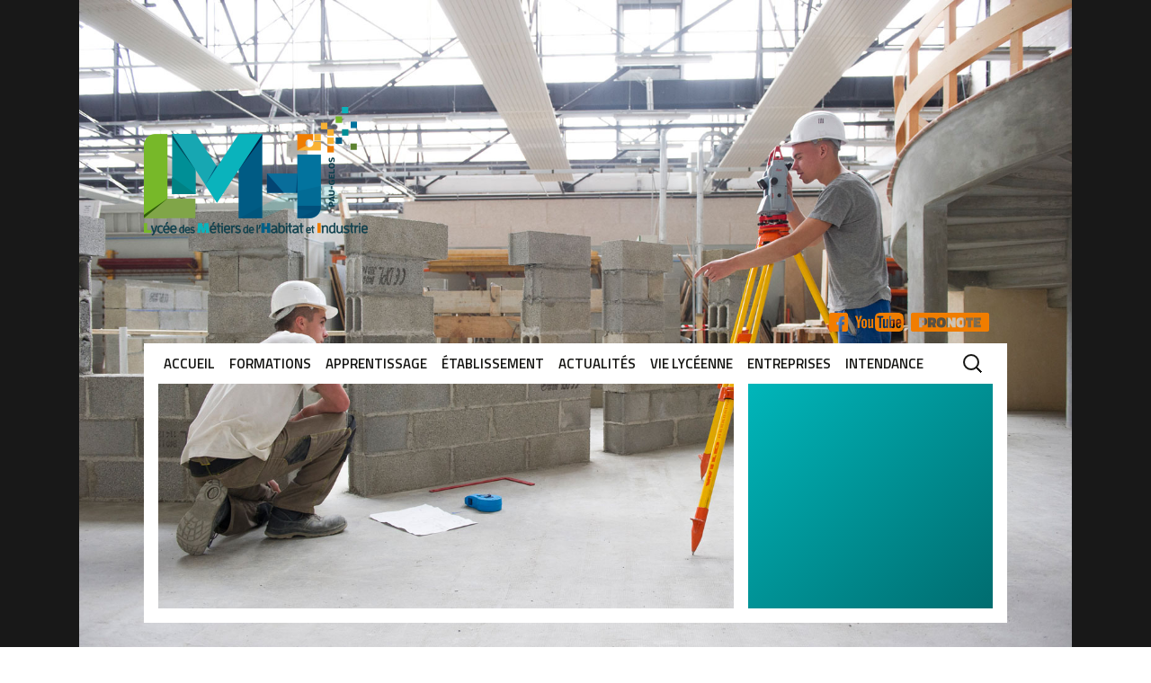

--- FILE ---
content_type: text/html; charset=UTF-8
request_url: https://www.lmhi-gelos.fr/2018/10/02/sortie-3emes-pp/2018-09-22-sortie-cohesion-3pp-n0541/
body_size: 10638
content:
<!DOCTYPE html>
<!--[if IE 7]>
<html class="ie ie7" lang="fr-FR">
<![endif]-->
<!--[if IE 8]>
<html class="ie ie8" lang="fr-FR">
<![endif]-->
<!--[if !(IE 7) & !(IE 8)]><!-->
<html lang="fr-FR">
<!--<![endif]-->
<head>
	<meta charset="UTF-8">
	<meta name="viewport" content="width=device-width">
	<title>2018-09-22 SORTIE COHÉSION 3°PP N°0541 - LMHI</title>
	<link rel="profile" href="https://gmpg.org/xfn/11">
	<link rel="pingback" href="https://www.lmhi-gelos.fr/xmlrpc.php">
	<!--[if lt IE 9]>
	<script src="https://www.lmhi-gelos.fr/wp-content/themes/LMHI/js/html5.js"></script>
	<![endif]-->
	<meta name='robots' content='index, follow, max-image-preview:large, max-snippet:-1, max-video-preview:-1' />
	<style>img:is([sizes="auto" i], [sizes^="auto," i]) { contain-intrinsic-size: 3000px 1500px }</style>
	
	<!-- This site is optimized with the Yoast SEO plugin v26.6 - https://yoast.com/wordpress/plugins/seo/ -->
	<link rel="canonical" href="https://www.lmhi-gelos.fr/2018/10/02/sortie-3emes-pp/2018-09-22-sortie-cohesion-3pp-n0541/" />
	<meta property="og:locale" content="fr_FR" />
	<meta property="og:type" content="article" />
	<meta property="og:title" content="2018-09-22 SORTIE COHÉSION 3°PP N°0541 - LMHI" />
	<meta property="og:url" content="https://www.lmhi-gelos.fr/2018/10/02/sortie-3emes-pp/2018-09-22-sortie-cohesion-3pp-n0541/" />
	<meta property="og:site_name" content="LMHI" />
	<meta property="article:publisher" content="https://www.facebook.com/LMHGelos/" />
	<meta property="article:modified_time" content="2018-10-02T13:51:00+00:00" />
	<meta property="og:image" content="https://www.lmhi-gelos.fr/2018/10/02/sortie-3emes-pp/2018-09-22-sortie-cohesion-3pp-n0541" />
	<meta property="og:image:width" content="666" />
	<meta property="og:image:height" content="1000" />
	<meta property="og:image:type" content="image/jpeg" />
	<meta name="twitter:card" content="summary_large_image" />
	<script type="application/ld+json" class="yoast-schema-graph">{"@context":"https://schema.org","@graph":[{"@type":"WebPage","@id":"https://www.lmhi-gelos.fr/2018/10/02/sortie-3emes-pp/2018-09-22-sortie-cohesion-3pp-n0541/","url":"https://www.lmhi-gelos.fr/2018/10/02/sortie-3emes-pp/2018-09-22-sortie-cohesion-3pp-n0541/","name":"2018-09-22 SORTIE COHÉSION 3°PP N°0541 - LMHI","isPartOf":{"@id":"https://www.lmhi-gelos.fr/#website"},"primaryImageOfPage":{"@id":"https://www.lmhi-gelos.fr/2018/10/02/sortie-3emes-pp/2018-09-22-sortie-cohesion-3pp-n0541/#primaryimage"},"image":{"@id":"https://www.lmhi-gelos.fr/2018/10/02/sortie-3emes-pp/2018-09-22-sortie-cohesion-3pp-n0541/#primaryimage"},"thumbnailUrl":"https://www.lmhi-gelos.fr/wp-content/uploads/2018/10/2018-09-22-SORTIE-COHÉSION-3°PP-N°0541.jpg","datePublished":"2018-10-02T13:28:43+00:00","dateModified":"2018-10-02T13:51:00+00:00","breadcrumb":{"@id":"https://www.lmhi-gelos.fr/2018/10/02/sortie-3emes-pp/2018-09-22-sortie-cohesion-3pp-n0541/#breadcrumb"},"inLanguage":"fr-FR","potentialAction":[{"@type":"ReadAction","target":["https://www.lmhi-gelos.fr/2018/10/02/sortie-3emes-pp/2018-09-22-sortie-cohesion-3pp-n0541/"]}]},{"@type":"ImageObject","inLanguage":"fr-FR","@id":"https://www.lmhi-gelos.fr/2018/10/02/sortie-3emes-pp/2018-09-22-sortie-cohesion-3pp-n0541/#primaryimage","url":"https://www.lmhi-gelos.fr/wp-content/uploads/2018/10/2018-09-22-SORTIE-COHÉSION-3°PP-N°0541.jpg","contentUrl":"https://www.lmhi-gelos.fr/wp-content/uploads/2018/10/2018-09-22-SORTIE-COHÉSION-3°PP-N°0541.jpg","width":666,"height":1000},{"@type":"BreadcrumbList","@id":"https://www.lmhi-gelos.fr/2018/10/02/sortie-3emes-pp/2018-09-22-sortie-cohesion-3pp-n0541/#breadcrumb","itemListElement":[{"@type":"ListItem","position":1,"name":"Home","item":"https://www.lmhi-gelos.fr/"},{"@type":"ListItem","position":2,"name":"Sortie 3èmes PP","item":"https://www.lmhi-gelos.fr/2018/10/02/sortie-3emes-pp/"},{"@type":"ListItem","position":3,"name":"2018-09-22 SORTIE COHÉSION 3°PP N°0541"}]},{"@type":"WebSite","@id":"https://www.lmhi-gelos.fr/#website","url":"https://www.lmhi-gelos.fr/","name":"LMHI","description":"Lycée des Métiers de l&#039;Habitat et Industrie de Pau-Gelos","potentialAction":[{"@type":"SearchAction","target":{"@type":"EntryPoint","urlTemplate":"https://www.lmhi-gelos.fr/?s={search_term_string}"},"query-input":{"@type":"PropertyValueSpecification","valueRequired":true,"valueName":"search_term_string"}}],"inLanguage":"fr-FR"}]}</script>
	<!-- / Yoast SEO plugin. -->


<link rel="alternate" type="application/rss+xml" title="LMHI &raquo; Flux" href="https://www.lmhi-gelos.fr/feed/" />
<link rel="alternate" type="application/rss+xml" title="LMHI &raquo; Flux des commentaires" href="https://www.lmhi-gelos.fr/comments/feed/" />
		<!-- This site uses the Google Analytics by ExactMetrics plugin v8.8.0 - Using Analytics tracking - https://www.exactmetrics.com/ -->
		<!-- Note: ExactMetrics is not currently configured on this site. The site owner needs to authenticate with Google Analytics in the ExactMetrics settings panel. -->
					<!-- No tracking code set -->
				<!-- / Google Analytics by ExactMetrics -->
		<script type="text/javascript">
/* <![CDATA[ */
window._wpemojiSettings = {"baseUrl":"https:\/\/s.w.org\/images\/core\/emoji\/16.0.1\/72x72\/","ext":".png","svgUrl":"https:\/\/s.w.org\/images\/core\/emoji\/16.0.1\/svg\/","svgExt":".svg","source":{"concatemoji":"https:\/\/www.lmhi-gelos.fr\/wp-includes\/js\/wp-emoji-release.min.js?ver=ffcba7567545ee2ed0842b529fe8572d"}};
/*! This file is auto-generated */
!function(s,n){var o,i,e;function c(e){try{var t={supportTests:e,timestamp:(new Date).valueOf()};sessionStorage.setItem(o,JSON.stringify(t))}catch(e){}}function p(e,t,n){e.clearRect(0,0,e.canvas.width,e.canvas.height),e.fillText(t,0,0);var t=new Uint32Array(e.getImageData(0,0,e.canvas.width,e.canvas.height).data),a=(e.clearRect(0,0,e.canvas.width,e.canvas.height),e.fillText(n,0,0),new Uint32Array(e.getImageData(0,0,e.canvas.width,e.canvas.height).data));return t.every(function(e,t){return e===a[t]})}function u(e,t){e.clearRect(0,0,e.canvas.width,e.canvas.height),e.fillText(t,0,0);for(var n=e.getImageData(16,16,1,1),a=0;a<n.data.length;a++)if(0!==n.data[a])return!1;return!0}function f(e,t,n,a){switch(t){case"flag":return n(e,"\ud83c\udff3\ufe0f\u200d\u26a7\ufe0f","\ud83c\udff3\ufe0f\u200b\u26a7\ufe0f")?!1:!n(e,"\ud83c\udde8\ud83c\uddf6","\ud83c\udde8\u200b\ud83c\uddf6")&&!n(e,"\ud83c\udff4\udb40\udc67\udb40\udc62\udb40\udc65\udb40\udc6e\udb40\udc67\udb40\udc7f","\ud83c\udff4\u200b\udb40\udc67\u200b\udb40\udc62\u200b\udb40\udc65\u200b\udb40\udc6e\u200b\udb40\udc67\u200b\udb40\udc7f");case"emoji":return!a(e,"\ud83e\udedf")}return!1}function g(e,t,n,a){var r="undefined"!=typeof WorkerGlobalScope&&self instanceof WorkerGlobalScope?new OffscreenCanvas(300,150):s.createElement("canvas"),o=r.getContext("2d",{willReadFrequently:!0}),i=(o.textBaseline="top",o.font="600 32px Arial",{});return e.forEach(function(e){i[e]=t(o,e,n,a)}),i}function t(e){var t=s.createElement("script");t.src=e,t.defer=!0,s.head.appendChild(t)}"undefined"!=typeof Promise&&(o="wpEmojiSettingsSupports",i=["flag","emoji"],n.supports={everything:!0,everythingExceptFlag:!0},e=new Promise(function(e){s.addEventListener("DOMContentLoaded",e,{once:!0})}),new Promise(function(t){var n=function(){try{var e=JSON.parse(sessionStorage.getItem(o));if("object"==typeof e&&"number"==typeof e.timestamp&&(new Date).valueOf()<e.timestamp+604800&&"object"==typeof e.supportTests)return e.supportTests}catch(e){}return null}();if(!n){if("undefined"!=typeof Worker&&"undefined"!=typeof OffscreenCanvas&&"undefined"!=typeof URL&&URL.createObjectURL&&"undefined"!=typeof Blob)try{var e="postMessage("+g.toString()+"("+[JSON.stringify(i),f.toString(),p.toString(),u.toString()].join(",")+"));",a=new Blob([e],{type:"text/javascript"}),r=new Worker(URL.createObjectURL(a),{name:"wpTestEmojiSupports"});return void(r.onmessage=function(e){c(n=e.data),r.terminate(),t(n)})}catch(e){}c(n=g(i,f,p,u))}t(n)}).then(function(e){for(var t in e)n.supports[t]=e[t],n.supports.everything=n.supports.everything&&n.supports[t],"flag"!==t&&(n.supports.everythingExceptFlag=n.supports.everythingExceptFlag&&n.supports[t]);n.supports.everythingExceptFlag=n.supports.everythingExceptFlag&&!n.supports.flag,n.DOMReady=!1,n.readyCallback=function(){n.DOMReady=!0}}).then(function(){return e}).then(function(){var e;n.supports.everything||(n.readyCallback(),(e=n.source||{}).concatemoji?t(e.concatemoji):e.wpemoji&&e.twemoji&&(t(e.twemoji),t(e.wpemoji)))}))}((window,document),window._wpemojiSettings);
/* ]]> */
</script>
	<style type="text/css">
	img.wp-smiley,
	img.emoji {
		display: inline !important;
		border: none !important;
		box-shadow: none !important;
		height: 1em !important;
		width: 1em !important;
		margin: 0 0.07em !important;
		vertical-align: -0.1em !important;
		background: none !important;
		padding: 0 !important;
	}
	</style>
	<link rel="https://api.w.org/" href="https://www.lmhi-gelos.fr/wp-json/" /><link rel="alternate" title="JSON" type="application/json" href="https://www.lmhi-gelos.fr/wp-json/wp/v2/media/3520" /><link rel="alternate" title="oEmbed (JSON)" type="application/json+oembed" href="https://www.lmhi-gelos.fr/wp-json/oembed/1.0/embed?url=https%3A%2F%2Fwww.lmhi-gelos.fr%2F2018%2F10%2F02%2Fsortie-3emes-pp%2F2018-09-22-sortie-cohesion-3pp-n0541%2F" />
<link rel="alternate" title="oEmbed (XML)" type="text/xml+oembed" href="https://www.lmhi-gelos.fr/wp-json/oembed/1.0/embed?url=https%3A%2F%2Fwww.lmhi-gelos.fr%2F2018%2F10%2F02%2Fsortie-3emes-pp%2F2018-09-22-sortie-cohesion-3pp-n0541%2F&#038;format=xml" />
<style type="text/css">.recentcomments a{display:inline !important;padding:0 !important;margin:0 !important;}</style><meta name="generator" content="Powered by WPBakery Page Builder - drag and drop page builder for WordPress."/>
<link rel="icon" href="https://www.lmhi-gelos.fr/wp-content/uploads/2018/01/Favicon_1.png" sizes="32x32" />
<link rel="icon" href="https://www.lmhi-gelos.fr/wp-content/uploads/2018/01/Favicon_1.png" sizes="192x192" />
<link rel="apple-touch-icon" href="https://www.lmhi-gelos.fr/wp-content/uploads/2018/01/Favicon_1.png" />
<meta name="msapplication-TileImage" content="https://www.lmhi-gelos.fr/wp-content/uploads/2018/01/Favicon_1.png" />
<noscript><style> .wpb_animate_when_almost_visible { opacity: 1; }</style></noscript>	<script src="https://www.lmhi-gelos.fr/wp-content/themes/LMHI/custom.css"></script>
	<!--[if gte IE 9]>
	  <style type="text/css">
	    .gradient {
	       filter: none;
	    }
	  </style>
	<![endif]-->
	<link rel="stylesheet" href="https://www.lmhi-gelos.fr/wp-content/themes/LMHI/slider.css">
	
</head>

<body data-rsssl=1 class="attachment wp-singular attachment-template-default single single-attachment postid-3520 attachmentid-3520 attachment-jpeg wp-theme-LMHI wpb-js-composer js-comp-ver-8.6.1 vc_responsive">

<div id="fb-root"></div>
<script>(function(d, s, id) {
  var js, fjs = d.getElementsByTagName(s)[0];
  if (d.getElementById(id)) return;
  js = d.createElement(s); js.id = id;
  js.src = "//connect.facebook.net/fr_FR/sdk.js#xfbml=1&version=v2.5&appId=201931556538366";
  fjs.parentNode.insertBefore(js, fjs);
}(document, 'script', 'facebook-jssdk'));</script>


<div class="background" style="height:735px; position:absolute; width:100%; z-index:0"></div>

<script src="https://ajax.googleapis.com/ajax/libs/jquery/2.1.3/jquery.min.js"></script>
<script src="https://www.jqueryscript.net/demo/Responsive-Auto-fading-Background-Slideshow-with-jQuery-FadeShow/src/jquery.fadeshow-0.1.min.js"></script>
<script type="text/javascript">
	$(function(){
		$(".background").fadeShow({
			correctRatio: true,
			shuffle: true,
			speed: 10000,
			images: ['https://www.lmhi-gelos.fr/wp-content/themes/LMHI/images/slider/2634-342.jpg',
					 'https://www.lmhi-gelos.fr/wp-content/themes/LMHI/images/slider/2634-005.jpg',
					 'https://www.lmhi-gelos.fr/wp-content/themes/LMHI/images/slider/2634-236.jpg',
					 'https://www.lmhi-gelos.fr/wp-content/themes/LMHI/images/slider/2634-498.jpg',]
		});
	});
</script>

	<div id="tophead">
		Lycée des Métiers de l'Habitat et Industrie - 25 rue Louis Barthou, 64110 Gélos, FRANCE - 05 59 06 04 44
	</div>
	<div id="page" class="hfeed site">
	
		<header id="masthead" class="site-header" role="banner" style="background-color:transparent !important">
			
				<a class="home-link" href="https://www.lmhi-gelos.fr/" title="LMHI" rel="home"><h1 class="site-title"><img src="https://www.lmhi-gelos.fr/wp-content/themes/LMHI/images/logo-lmhi.png" alt="LMHI" /></h1></a>
				
				<ul id="link-header">
					<li><a class="fb-link" href="https://www.facebook.com/LMHGelos/" target="_blank">FB</a></li>
					<li><a class="yt-link" href="https://www.youtube.com/channel/UCtxNJyS9ex3a6UaQyejED1Q" target="_blank">YT</a></li>
					<li><a class="pronote-link" href="http://pronote.0640026f.ac-bordeaux.fr/pronote/?login=true">Pronote</a></li>
				</ul>
				<div id="box-header">
					<div id="navbar" class="navbar">
						<nav id="site-navigation" class="navigation main-navigation" role="navigation">
							<button class="menu-toggle">Menu</button>
							<a class="screen-reader-text skip-link" href="#content" title="Aller au contenu">Aller au contenu</a>
							<div class="menu-menu-container"><ul id="primary-menu" class="nav-menu"><li id="menu-item-4" class="menu-item menu-item-type-custom menu-item-object-custom menu-item-home"><a href="https://www.lmhi-gelos.fr/">Accueil</a></li>
<li id="menu-item-32" class="menu-item menu-item-type-post_type menu-item-object-page menu-item-has-children"><a href="https://www.lmhi-gelos.fr/formations/">Formations</a>
<ul class="sub-menu">
	<li id="menu-item-533" class="menu-item menu-item-type-post_type menu-item-object-page"><a href="https://www.lmhi-gelos.fr/formations/"><img width="150" height="150" src="https://www.lmhi-gelos.fr/wp-content/uploads/2016/03/TCB-01-150x150.jpg" class="nav_thumb my_thumb wp-post-image" alt="test" title="test" decoding="async" srcset="https://www.lmhi-gelos.fr/wp-content/uploads/2016/03/TCB-01-150x150.jpg 150w, https://www.lmhi-gelos.fr/wp-content/uploads/2016/03/TCB-01-124x124.jpg 124w" sizes="(max-width: 150px) 100vw, 150px" />Toutes nos Formations</a></li>
	<li id="menu-item-178" class="menu-item menu-item-type-post_type menu-item-object-page"><a href="https://www.lmhi-gelos.fr/formations/formation-initiale/3eme-prepa-professionnelle/"><img width="150" height="150" src="https://www.lmhi-gelos.fr/wp-content/uploads/2015/11/home_edito-bg-150x150.jpg" class="nav_thumb my_thumb wp-post-image" alt="test" title="test" decoding="async" srcset="https://www.lmhi-gelos.fr/wp-content/uploads/2015/11/home_edito-bg-150x150.jpg 150w, https://www.lmhi-gelos.fr/wp-content/uploads/2015/11/home_edito-bg-124x124.jpg 124w" sizes="(max-width: 150px) 100vw, 150px" />3ème Prépa Pro</a></li>
	<li id="menu-item-185" class="menu-item menu-item-type-post_type menu-item-object-page"><a href="https://www.lmhi-gelos.fr/formations/formation-initiale/cap-peintre-applicateur-de-revetements-par/"><img width="150" height="150" src="https://www.lmhi-gelos.fr/wp-content/uploads/2015/11/2634-081-e1450088149349-150x150.jpg" class="nav_thumb my_thumb wp-post-image" alt="test" title="test" decoding="async" srcset="https://www.lmhi-gelos.fr/wp-content/uploads/2015/11/2634-081-e1450088149349-150x150.jpg 150w, https://www.lmhi-gelos.fr/wp-content/uploads/2015/11/2634-081-e1450088149349-124x124.jpg 124w" sizes="(max-width: 150px) 100vw, 150px" />CAP Peintre Applicateur de Revêtements (PAR)</a></li>
	<li id="menu-item-181" class="menu-item menu-item-type-post_type menu-item-object-page"><a href="https://www.lmhi-gelos.fr/apprentissage/cap-preparation-et-realisation-douvrages-electriques-elec/"><img width="150" height="150" src="https://www.lmhi-gelos.fr/wp-content/uploads/2015/11/BAC-ELEC-e1449156965355-150x150.jpg" class="nav_thumb my_thumb wp-post-image" alt="test" title="test" decoding="async" srcset="https://www.lmhi-gelos.fr/wp-content/uploads/2015/11/BAC-ELEC-e1449156965355-150x150.jpg 150w, https://www.lmhi-gelos.fr/wp-content/uploads/2015/11/BAC-ELEC-e1449156965355-124x124.jpg 124w" sizes="(max-width: 150px) 100vw, 150px" />CAP Préparation et Réalisation  d&rsquo;ouvrages Electriques (ELEC)</a></li>
	<li id="menu-item-184" class="menu-item menu-item-type-post_type menu-item-object-page"><a href="https://www.lmhi-gelos.fr/formations/formation-initiale/baccalaureat-professionnel-en-3-ans-technicien-du-batiment-organisation-et-realisation-du-gros-oeuvre-orgo/"><img width="150" height="150" src="https://www.lmhi-gelos.fr/wp-content/uploads/2015/11/BAC-ORGO-e1449156594629-150x150.jpg" class="nav_thumb my_thumb wp-post-image" alt="test" title="test" decoding="async" srcset="https://www.lmhi-gelos.fr/wp-content/uploads/2015/11/BAC-ORGO-e1449156594629-150x150.jpg 150w, https://www.lmhi-gelos.fr/wp-content/uploads/2015/11/BAC-ORGO-e1449156594629-124x124.jpg 124w" sizes="(max-width: 150px) 100vw, 150px" />BAC PRO Technicien du bâtiment, organisation et réalisation du gros oeuvre (ORGO)</a></li>
	<li id="menu-item-180" class="menu-item menu-item-type-post_type menu-item-object-page"><a href="https://www.lmhi-gelos.fr/formations/formation-initiale/baccalaureat-professionnel-en-3-ans-menuisier-aluminium-verre-mav/"><img width="150" height="150" src="https://www.lmhi-gelos.fr/wp-content/uploads/2016/03/Mav-03-150x150.jpg" class="nav_thumb my_thumb wp-post-image" alt="test" title="test" decoding="async" srcset="https://www.lmhi-gelos.fr/wp-content/uploads/2016/03/Mav-03-150x150.jpg 150w, https://www.lmhi-gelos.fr/wp-content/uploads/2016/03/Mav-03-124x124.jpg 124w" sizes="(max-width: 150px) 100vw, 150px" />BAC PRO Menuisier Aluminium Verre (MAV)</a></li>
	<li id="menu-item-179" class="menu-item menu-item-type-post_type menu-item-object-page"><a href="https://www.lmhi-gelos.fr/formations/formation-initiale/baccalaureat-professionnel-en-3-ans-technicien-en-installation-des-systemes-energetiques-et-climatiques-tisec/"><img width="150" height="150" src="https://www.lmhi-gelos.fr/wp-content/uploads/2016/03/2634-159-150x150.jpg" class="nav_thumb my_thumb wp-post-image" alt="test" title="test" decoding="async" srcset="https://www.lmhi-gelos.fr/wp-content/uploads/2016/03/2634-159-150x150.jpg 150w, https://www.lmhi-gelos.fr/wp-content/uploads/2016/03/2634-159-124x124.jpg 124w" sizes="(max-width: 150px) 100vw, 150px" />BAC PRO Technicien en  Installation des Systèmes Energétiques et Climatiques (TISEC)</a></li>
	<li id="menu-item-183" class="menu-item menu-item-type-post_type menu-item-object-page"><a href="https://www.lmhi-gelos.fr/formations/formation-initiale/baccalaureat-professionnel-en-3-ans-technicien-constructeur-bois-tcb/"><img width="150" height="150" src="https://www.lmhi-gelos.fr/wp-content/uploads/2015/11/2634-510-e1450111692332-150x150.jpg" class="nav_thumb my_thumb wp-post-image" alt="test" title="test" decoding="async" srcset="https://www.lmhi-gelos.fr/wp-content/uploads/2015/11/2634-510-e1450111692332-150x150.jpg 150w, https://www.lmhi-gelos.fr/wp-content/uploads/2015/11/2634-510-e1450111692332-124x124.jpg 124w" sizes="(max-width: 150px) 100vw, 150px" />BAC PRO Technicien Constructeur Bois (TCB)</a></li>
	<li id="menu-item-182" class="menu-item menu-item-type-post_type menu-item-object-page"><a href="https://www.lmhi-gelos.fr/formations/formation-initiale/baccalaureat-professionnel-en-3-ans-technicien-menuisier-agenceur-tma/"><img width="150" height="150" src="https://www.lmhi-gelos.fr/wp-content/uploads/2015/11/2634-4981-e1450111214602-150x150.jpg" class="nav_thumb my_thumb wp-post-image" alt="test" title="test" decoding="async" srcset="https://www.lmhi-gelos.fr/wp-content/uploads/2015/11/2634-4981-e1450111214602-150x150.jpg 150w, https://www.lmhi-gelos.fr/wp-content/uploads/2015/11/2634-4981-e1450111214602-124x124.jpg 124w" sizes="(max-width: 150px) 100vw, 150px" />BAC PRO Technicien Menuisier Agenceur (TMA)</a></li>
	<li id="menu-item-186" class="menu-item menu-item-type-post_type menu-item-object-page"><a href="https://www.lmhi-gelos.fr/formations/formation-initiale/baccalaureat-professionnel-en-3-ans-technicien-en-chaudronnerie-industrielle-tci/"><img width="150" height="150" src="https://www.lmhi-gelos.fr/wp-content/uploads/2015/11/header-illus-150x150.jpg" class="nav_thumb my_thumb wp-post-image" alt="test" title="test" decoding="async" />BAC PRO Technicien en Chaudronnerie Industrielle (TCI)</a></li>
	<li id="menu-item-411" class="menu-item menu-item-type-post_type menu-item-object-page"><a href="https://www.lmhi-gelos.fr/formations/formation-continue/"><img width="150" height="150" src="https://www.lmhi-gelos.fr/wp-content/uploads/2015/11/home_head-1-150x150.jpg" class="nav_thumb my_thumb wp-post-image" alt="test" title="test" decoding="async" />Formation continue</a></li>
</ul>
</li>
<li id="menu-item-535" class="menu-item menu-item-type-post_type menu-item-object-page menu-item-has-children"><a href="https://www.lmhi-gelos.fr/apprentissage/">Apprentissage</a>
<ul class="sub-menu">
	<li id="menu-item-774" class="menu-item menu-item-type-post_type menu-item-object-page"><a href="https://www.lmhi-gelos.fr/apprentissage/"><img width="150" height="150" src="https://www.lmhi-gelos.fr/wp-content/uploads/2015/11/home_head-1-150x150.jpg" class="nav_thumb my_thumb wp-post-image" alt="test" title="test" decoding="async" />Toutes nos formations</a></li>
	<li id="menu-item-775" class="menu-item menu-item-type-post_type menu-item-object-page"><a href="https://www.lmhi-gelos.fr/apprentissage/cap-preparation-et-realisation-douvrages-electriques-elec/"><img width="150" height="150" src="https://www.lmhi-gelos.fr/wp-content/uploads/2015/11/BAC-ELEC-e1449156965355-150x150.jpg" class="nav_thumb my_thumb wp-post-image" alt="test" title="test" decoding="async" srcset="https://www.lmhi-gelos.fr/wp-content/uploads/2015/11/BAC-ELEC-e1449156965355-150x150.jpg 150w, https://www.lmhi-gelos.fr/wp-content/uploads/2015/11/BAC-ELEC-e1449156965355-124x124.jpg 124w" sizes="(max-width: 150px) 100vw, 150px" />CAP Préparation et réalisation d&rsquo;ouvrages électriques (CAP PRO ELEC)</a></li>
	<li id="menu-item-776" class="menu-item menu-item-type-post_type menu-item-object-page"><a href="https://www.lmhi-gelos.fr/apprentissage/bp/"><img width="150" height="150" src="https://www.lmhi-gelos.fr/wp-content/uploads/2015/12/2634-426-150x150.jpg" class="nav_thumb my_thumb wp-post-image" alt="test" title="test" decoding="async" srcset="https://www.lmhi-gelos.fr/wp-content/uploads/2015/12/2634-426-150x150.jpg 150w, https://www.lmhi-gelos.fr/wp-content/uploads/2015/12/2634-426-124x124.jpg 124w" sizes="(max-width: 150px) 100vw, 150px" />BP Electricien</a></li>
</ul>
</li>
<li id="menu-item-8" class="menu-item menu-item-type-custom menu-item-object-custom menu-item-has-children"><a href="https://www.lmhi-gelos.fr/?p=223">Établissement</a>
<ul class="sub-menu">
	<li id="menu-item-777" class="menu-item menu-item-type-post_type menu-item-object-page"><a href="https://www.lmhi-gelos.fr/etablissement/"><img width="150" height="150" src="https://www.lmhi-gelos.fr/wp-content/uploads/2015/11/2634-808-150x150.jpg" class="nav_thumb my_thumb wp-post-image" alt="test" title="test" decoding="async" srcset="https://www.lmhi-gelos.fr/wp-content/uploads/2015/11/2634-808-150x150.jpg 150w, https://www.lmhi-gelos.fr/wp-content/uploads/2015/11/2634-808-124x124.jpg 124w" sizes="(max-width: 150px) 100vw, 150px" />Fiche d&rsquo;identité</a></li>
	<li id="menu-item-460" class="menu-item menu-item-type-post_type menu-item-object-page"><a href="https://www.lmhi-gelos.fr/actualites/"><img width="150" height="150" src="https://www.lmhi-gelos.fr/wp-content/uploads/2015/11/2634-804-150x150.jpg" class="nav_thumb my_thumb wp-post-image" alt="test" title="test" decoding="async" srcset="https://www.lmhi-gelos.fr/wp-content/uploads/2015/11/2634-804-150x150.jpg 150w, https://www.lmhi-gelos.fr/wp-content/uploads/2015/11/2634-804-124x124.jpg 124w" sizes="(max-width: 150px) 100vw, 150px" />Actualités</a></li>
	<li id="menu-item-416" class="menu-item menu-item-type-post_type menu-item-object-page"><a href="https://www.lmhi-gelos.fr/etablissement/presentation/"><img width="150" height="150" src="https://www.lmhi-gelos.fr/wp-content/uploads/2015/11/2634-804-150x150.jpg" class="nav_thumb my_thumb wp-post-image" alt="test" title="test" decoding="async" srcset="https://www.lmhi-gelos.fr/wp-content/uploads/2015/11/2634-804-150x150.jpg 150w, https://www.lmhi-gelos.fr/wp-content/uploads/2015/11/2634-804-124x124.jpg 124w" sizes="(max-width: 150px) 100vw, 150px" />Un peu d&rsquo;histoire&#8230;</a></li>
	<li id="menu-item-405" class="menu-item menu-item-type-post_type menu-item-object-page"><a href="https://www.lmhi-gelos.fr/etablissement/projet-detablissement/"><img width="150" height="150" src="https://www.lmhi-gelos.fr/wp-content/uploads/2015/11/2634-871-150x150.jpg" class="nav_thumb my_thumb wp-post-image" alt="test" title="test" decoding="async" srcset="https://www.lmhi-gelos.fr/wp-content/uploads/2015/11/2634-871-150x150.jpg 150w, https://www.lmhi-gelos.fr/wp-content/uploads/2015/11/2634-871-124x124.jpg 124w" sizes="(max-width: 150px) 100vw, 150px" />Projet d&rsquo;établissement</a></li>
	<li id="menu-item-406" class="menu-item menu-item-type-post_type menu-item-object-page"><a href="https://www.lmhi-gelos.fr/etablissement/organigramme/"><img width="150" height="150" src="https://www.lmhi-gelos.fr/wp-content/uploads/2015/11/2634-804-150x150.jpg" class="nav_thumb my_thumb wp-post-image" alt="test" title="test" decoding="async" srcset="https://www.lmhi-gelos.fr/wp-content/uploads/2015/11/2634-804-150x150.jpg 150w, https://www.lmhi-gelos.fr/wp-content/uploads/2015/11/2634-804-124x124.jpg 124w" sizes="(max-width: 150px) 100vw, 150px" />Organigramme</a></li>
	<li id="menu-item-408" class="menu-item menu-item-type-post_type menu-item-object-page"><a href="https://www.lmhi-gelos.fr/etablissement/contact/"><img width="150" height="150" src="https://www.lmhi-gelos.fr/wp-content/uploads/2015/11/2634-804-150x150.jpg" class="nav_thumb my_thumb wp-post-image" alt="test" title="test" decoding="async" srcset="https://www.lmhi-gelos.fr/wp-content/uploads/2015/11/2634-804-150x150.jpg 150w, https://www.lmhi-gelos.fr/wp-content/uploads/2015/11/2634-804-124x124.jpg 124w" sizes="(max-width: 150px) 100vw, 150px" />Contact</a></li>
	<li id="menu-item-407" class="menu-item menu-item-type-post_type menu-item-object-page"><a href="https://www.lmhi-gelos.fr/etablissement/amicale-des-anciens/"><img width="150" height="150" src="https://www.lmhi-gelos.fr/wp-content/uploads/2015/11/2634-804-150x150.jpg" class="nav_thumb my_thumb wp-post-image" alt="test" title="test" decoding="async" srcset="https://www.lmhi-gelos.fr/wp-content/uploads/2015/11/2634-804-150x150.jpg 150w, https://www.lmhi-gelos.fr/wp-content/uploads/2015/11/2634-804-124x124.jpg 124w" sizes="(max-width: 150px) 100vw, 150px" />Amicale des Anciens</a></li>
</ul>
</li>
<li id="menu-item-1163" class="menu-item menu-item-type-post_type menu-item-object-page"><a href="https://www.lmhi-gelos.fr/actualites/">Actualités</a></li>
<li id="menu-item-9" class="menu-item menu-item-type-custom menu-item-object-custom menu-item-has-children"><a href="https://www.lmhi-gelos.fr/?p=101">Vie lycéenne</a>
<ul class="sub-menu">
	<li id="menu-item-419" class="menu-item menu-item-type-post_type menu-item-object-page"><a href="https://www.lmhi-gelos.fr/vie-lyceenne/cdi/"><img width="150" height="150" src="https://www.lmhi-gelos.fr/wp-content/uploads/2015/11/CDI1-150x150.jpg" class="nav_thumb my_thumb wp-post-image" alt="test" title="test" decoding="async" srcset="https://www.lmhi-gelos.fr/wp-content/uploads/2015/11/CDI1-150x150.jpg 150w, https://www.lmhi-gelos.fr/wp-content/uploads/2015/11/CDI1-124x124.jpg 124w" sizes="(max-width: 150px) 100vw, 150px" />Le Centre de Documentation et d&rsquo;Information (CDI)</a></li>
	<li id="menu-item-418" class="menu-item menu-item-type-post_type menu-item-object-page"><a href="https://www.lmhi-gelos.fr/vie-lyceenne/internat/"><img width="150" height="150" src="https://www.lmhi-gelos.fr/wp-content/uploads/2015/11/2634-585-e1450113080633-150x150.jpg" class="nav_thumb my_thumb wp-post-image" alt="test" title="test" decoding="async" srcset="https://www.lmhi-gelos.fr/wp-content/uploads/2015/11/2634-585-e1450113080633-150x150.jpg 150w, https://www.lmhi-gelos.fr/wp-content/uploads/2015/11/2634-585-e1450113080633-124x124.jpg 124w" sizes="(max-width: 150px) 100vw, 150px" />Internat</a></li>
	<li id="menu-item-534" class="menu-item menu-item-type-post_type menu-item-object-page"><a href="https://www.lmhi-gelos.fr/vie-lyceenne/cantine/"><img width="150" height="150" src="https://www.lmhi-gelos.fr/wp-content/uploads/2015/11/2634-813-e1450168303669-150x150.jpg" class="nav_thumb my_thumb wp-post-image" alt="test" title="test" decoding="async" srcset="https://www.lmhi-gelos.fr/wp-content/uploads/2015/11/2634-813-e1450168303669-150x150.jpg 150w, https://www.lmhi-gelos.fr/wp-content/uploads/2015/11/2634-813-e1450168303669-124x124.jpg 124w" sizes="(max-width: 150px) 100vw, 150px" />Cantine</a></li>
	<li id="menu-item-420" class="menu-item menu-item-type-post_type menu-item-object-page"><a href="https://www.lmhi-gelos.fr/vie-lyceenne/mdl/"><img width="150" height="150" src="https://www.lmhi-gelos.fr/wp-content/uploads/2015/11/2634-9162-e1450168788137-150x150.jpg" class="nav_thumb my_thumb wp-post-image" alt="test" title="test" decoding="async" srcset="https://www.lmhi-gelos.fr/wp-content/uploads/2015/11/2634-9162-e1450168788137-150x150.jpg 150w, https://www.lmhi-gelos.fr/wp-content/uploads/2015/11/2634-9162-e1450168788137-124x124.jpg 124w" sizes="(max-width: 150px) 100vw, 150px" />Maison des Lycéens (MDL)</a></li>
	<li id="menu-item-417" class="menu-item menu-item-type-post_type menu-item-object-page"><a href="https://www.lmhi-gelos.fr/vie-lyceenne/club-unns/"><img width="150" height="150" src="https://www.lmhi-gelos.fr/wp-content/uploads/2015/11/2634-753-150x150.jpg" class="nav_thumb my_thumb wp-post-image" alt="test" title="test" decoding="async" srcset="https://www.lmhi-gelos.fr/wp-content/uploads/2015/11/2634-753-150x150.jpg 150w, https://www.lmhi-gelos.fr/wp-content/uploads/2015/11/2634-753-124x124.jpg 124w" sizes="(max-width: 150px) 100vw, 150px" />Club &#038; UNSS</a></li>
	<li id="menu-item-404" class="menu-item menu-item-type-post_type menu-item-object-page"><a href="https://www.lmhi-gelos.fr/vie-scolaire/infirmerie/"><img width="150" height="150" src="https://www.lmhi-gelos.fr/wp-content/uploads/2015/11/2634-129-e1450110152505-150x150.jpg" class="nav_thumb my_thumb wp-post-image" alt="test" title="test" decoding="async" srcset="https://www.lmhi-gelos.fr/wp-content/uploads/2015/11/2634-129-e1450110152505-150x150.jpg 150w, https://www.lmhi-gelos.fr/wp-content/uploads/2015/11/2634-129-e1450110152505-124x124.jpg 124w" sizes="(max-width: 150px) 100vw, 150px" />Infirmerie</a></li>
	<li id="menu-item-421" class="menu-item menu-item-type-custom menu-item-object-custom"><a href="http://pronote.0640026f.ac-bordeaux.fr/pronote/?login=true">Pronote</a></li>
	<li id="menu-item-402" class="menu-item menu-item-type-post_type menu-item-object-page"><a href="https://www.lmhi-gelos.fr/vie-scolaire/reglement-interieur/"><img width="150" height="150" src="https://www.lmhi-gelos.fr/wp-content/uploads/2015/11/2634-129-e1450110152505-150x150.jpg" class="nav_thumb my_thumb wp-post-image" alt="test" title="test" decoding="async" srcset="https://www.lmhi-gelos.fr/wp-content/uploads/2015/11/2634-129-e1450110152505-150x150.jpg 150w, https://www.lmhi-gelos.fr/wp-content/uploads/2015/11/2634-129-e1450110152505-124x124.jpg 124w" sizes="(max-width: 150px) 100vw, 150px" />Règlement Intérieur</a></li>
</ul>
</li>
<li id="menu-item-10" class="menu-item menu-item-type-custom menu-item-object-custom menu-item-has-children"><a href="https://www.lmhi-gelos.fr/?p=293">Entreprises</a>
<ul class="sub-menu">
	<li id="menu-item-531" class="menu-item menu-item-type-post_type menu-item-object-page"><a href="https://www.lmhi-gelos.fr/entreprises/partenaires/"><img width="150" height="150" src="https://www.lmhi-gelos.fr/wp-content/uploads/2015/11/header-illus-150x150.jpg" class="nav_thumb my_thumb wp-post-image" alt="test" title="test" decoding="async" />Partenaires</a></li>
	<li id="menu-item-459" class="menu-item menu-item-type-post_type menu-item-object-page"><a href="https://www.lmhi-gelos.fr/offres-demploi/"><img width="150" height="150" src="https://www.lmhi-gelos.fr/wp-content/uploads/2015/11/2634-7521-e1449568906464-150x150.jpg" class="nav_thumb my_thumb wp-post-image" alt="test" title="test" decoding="async" srcset="https://www.lmhi-gelos.fr/wp-content/uploads/2015/11/2634-7521-e1449568906464-150x150.jpg 150w, https://www.lmhi-gelos.fr/wp-content/uploads/2015/11/2634-7521-e1449568906464-124x124.jpg 124w" sizes="(max-width: 150px) 100vw, 150px" />Offres d&#8217;emploi</a></li>
	<li id="menu-item-532" class="menu-item menu-item-type-post_type menu-item-object-page"><a href="https://www.lmhi-gelos.fr/entreprises/devenir-partenaire/"><img width="150" height="150" src="https://www.lmhi-gelos.fr/wp-content/uploads/2015/11/home_head-1-150x150.jpg" class="nav_thumb my_thumb wp-post-image" alt="test" title="test" decoding="async" />Devenir partenaire</a></li>
	<li id="menu-item-400" class="menu-item menu-item-type-post_type menu-item-object-page"><a href="https://www.lmhi-gelos.fr/entreprises/taxe-dapprentissage/"><img width="150" height="150" src="https://www.lmhi-gelos.fr/wp-content/uploads/2015/11/2634-065-e1450086492374-150x150.jpg" class="nav_thumb my_thumb wp-post-image" alt="test" title="test" decoding="async" srcset="https://www.lmhi-gelos.fr/wp-content/uploads/2015/11/2634-065-e1450086492374-150x150.jpg 150w, https://www.lmhi-gelos.fr/wp-content/uploads/2015/11/2634-065-e1450086492374-124x124.jpg 124w" sizes="(max-width: 150px) 100vw, 150px" />Taxe d&rsquo;apprentissage</a></li>
</ul>
</li>
<li id="menu-item-11" class="menu-item menu-item-type-custom menu-item-object-custom menu-item-has-children"><a href="https://www.lmhi-gelos.fr/?p=272">Intendance</a>
<ul class="sub-menu">
	<li id="menu-item-403" class="menu-item menu-item-type-post_type menu-item-object-page"><a href="https://www.lmhi-gelos.fr/vie-scolaire/service-intendance-gestion/"><img width="150" height="150" src="https://www.lmhi-gelos.fr/wp-content/uploads/2015/11/2634-9162-e1450168788137-150x150.jpg" class="nav_thumb my_thumb wp-post-image" alt="test" title="test" decoding="async" srcset="https://www.lmhi-gelos.fr/wp-content/uploads/2015/11/2634-9162-e1450168788137-150x150.jpg 150w, https://www.lmhi-gelos.fr/wp-content/uploads/2015/11/2634-9162-e1450168788137-124x124.jpg 124w" sizes="(max-width: 150px) 100vw, 150px" />Service d&rsquo;Intendance et de Gestion</a></li>
	<li id="menu-item-401" class="menu-item menu-item-type-post_type menu-item-object-page"><a href="https://www.lmhi-gelos.fr/vie-scolaire/bourses/"><img width="150" height="150" src="https://www.lmhi-gelos.fr/wp-content/uploads/2015/11/2634-129-e1450110152505-150x150.jpg" class="nav_thumb my_thumb wp-post-image" alt="test" title="test" decoding="async" srcset="https://www.lmhi-gelos.fr/wp-content/uploads/2015/11/2634-129-e1450110152505-150x150.jpg 150w, https://www.lmhi-gelos.fr/wp-content/uploads/2015/11/2634-129-e1450110152505-124x124.jpg 124w" sizes="(max-width: 150px) 100vw, 150px" />Bourses</a></li>
</ul>
</li>
</ul></div>							<form role="search" method="get" class="search-form" action="https://www.lmhi-gelos.fr/">
				<label>
					<span class="screen-reader-text">Rechercher :</span>
					<input type="search" class="search-field" placeholder="Rechercher…" value="" name="s" />
				</label>
				<input type="submit" class="search-submit" value="Rechercher" />
			</form>						</nav><!-- #site-navigation -->
					</div><!-- #navbar -->
					<div id="box-actu">
						<div class="panel gradient">
												</div>
					</div>		
				</div>


			
		</header><!-- #masthead -->

		<div id="main" class="site-main">

	<div id="primary" class="content-area">
		<div id="content" class="site-content" role="main">
			<article id="post-3520" class="image-attachment post-3520 attachment type-attachment status-inherit hentry">
				<header class="entry-header">
					<h1 class="entry-title">2018-09-22 SORTIE COHÉSION 3°PP N°0541</h1>

					<div class="entry-meta">
						<span class="attachment-meta">Published on <time class="entry-date" datetime="2018-10-02T14:28:43+01:00">2 octobre 2018</time> in <a href="https://www.lmhi-gelos.fr/2018/10/02/sortie-3emes-pp/" title="Return to Sortie 3èmes PP" rel="gallery">Sortie 3èmes PP</a></span><span class="attachment-meta full-size-link"><a href="https://www.lmhi-gelos.fr/wp-content/uploads/2018/10/2018-09-22-SORTIE-COHÉSION-3°PP-N°0541.jpg" title="Lien vers l&rsquo;image originale">Pleine résolution (666 &times; 1000)</a></span>					</div><!-- .entry-meta -->
				</header><!-- .entry-header -->

				<div class="entry-content">
					<nav id="image-navigation" class="navigation image-navigation" role="navigation">
						<span class="nav-previous"><a href='https://www.lmhi-gelos.fr/2018/10/02/sortie-3emes-pp/2018-09-22-sortie-cohesion-3pp-n0488/'><span class="meta-nav">&larr;</span> Précédent</a></span>
						<span class="nav-next"><a href='https://www.lmhi-gelos.fr/2018/10/02/sortie-3emes-pp/2018-09-22-sortie-cohesion-3pp-n0690/'>Suivant <span class="meta-nav">&rarr;</span></a></span>
					</nav><!-- #image-navigation -->

					<div class="entry-attachment">
						<div class="attachment">
							<a href="https://www.lmhi-gelos.fr/2018/10/02/sortie-3emes-pp/2018-09-22-sortie-cohesion-3pp-n0011/" title="2018-09-22 SORTIE COHÉSION 3°PP N°0541" rel="attachment"><img width="482" height="724" src="https://www.lmhi-gelos.fr/wp-content/uploads/2018/10/2018-09-22-SORTIE-COHÉSION-3°PP-N°0541.jpg" class="attachment-724x724 size-724x724" alt="" decoding="async" fetchpriority="high" srcset="https://www.lmhi-gelos.fr/wp-content/uploads/2018/10/2018-09-22-SORTIE-COHÉSION-3°PP-N°0541.jpg 666w, https://www.lmhi-gelos.fr/wp-content/uploads/2018/10/2018-09-22-SORTIE-COHÉSION-3°PP-N°0541-200x300.jpg 200w" sizes="(max-width: 482px) 100vw, 482px" /></a>
													</div><!-- .attachment -->
					</div><!-- .entry-attachment -->

					
				</div><!-- .entry-content -->
			</article><!-- #post -->

			
<div id="comments" class="comments-area">

	
	
</div><!-- #comments -->
		</div><!-- #content -->
	</div><!-- #primary -->


		</div>
		<footer>
			<div class="content">
			
				<div class="squares"></div>

				
				<div class="column">
					<div class="pic">
					<a href="#"><img src="https://www.lmhi-gelos.fr/wp-content/themes/LMHI/images/footer/lmhi.png" alt="Lycée des Métiers de l'Habitat et Industrie" /></a>
					</div>
					<p>
					<strong>Lycée des Métiers de l'Habitat et Industrie</strong>
					25 rue Louis Barthou, 64110 Gélos<br />
					France<br /><br />
					05 59 06 04 44
					</p>
									
				</div>
				
				<div class="column">
					<div>
							<a href="http://www.education.gouv.fr/"><img src="https://www.lmhi-gelos.fr/wp-content/themes/LMHI/images/footer/ministere-education-nationale.png" alt="Ministère de l'Education Nationale" /></a><br /><br />
							<a href="http://www.aquitaine.fr/"><img src="https://www.lmhi-gelos.fr/wp-content/themes/LMHI/images/footer/regionaquitaine-logo.png" width="148" height="48" alt="Région Nouvelle Aquitaine" /></a>
					</div>					
				</div>
				
				<div class="column last">
					<h3>Newsletter</h3>
					<p>Inscrivez-vous pour ne plus rien manquer de notre actualité !</p>
					<form>
						<input type="email" placeholder="Votre email">
						<input type="submit" value="envoyer">
					</form>			
				</div>
				
				<div class="full-column">
					<h3>Nos Partenaires</h3>
					<ul id="partners">
						<li><a href="http://64b.capeb.fr" target="_blank"><img src="https://www.lmhi-gelos.fr/wp-content/themes/LMHI/images/partners/CAPEB.png" alt="CAPEB BEARN ET SOULE située à lescar" /></a></li>
						<li><a href="http://www.d64.ffbatiment.fr" target="_blank"><img src="https://www.lmhi-gelos.fr/wp-content/themes/LMHI/images/partners/BTP-PA.png" alt="Fédération du Bâtiment et Travaux Publics des P.A située à PAU" /></a></li>
						<li><a href="http://www.serrurerie-induspal.com" target="_blank"><img src="https://www.lmhi-gelos.fr/wp-content/themes/LMHI/images/partners/induspal.png" alt="Serrurerie Induspal à Lons" /></a></li>
						<li><a href="http://www.mas-btp.com" target="_blank"><img src="https://www.lmhi-gelos.fr/wp-content/themes/LMHI/images/partners/MAS.png" alt="Entreprise MAS à pau" /></a></li>
						<li><a href="http://www.miraluver-pau.com" target="_blank"><img src="https://www.lmhi-gelos.fr/wp-content/themes/LMHI/images/partners/MIRALUVER.png" alt="Miraluver" /></a></li>
						<li><img src="https://www.lmhi-gelos.fr/wp-content/themes/LMHI/images/partners/Maillot.png" alt="Miroiterie maillot" /></li>
						<li><a href="http://www.cobaty.org/Structure-de-Cobaty/7-Aquitaine-Limousin-Poitou-Charente/PAU-BEARN" target="_blank"><img src="https://www.lmhi-gelos.fr/wp-content/themes/LMHI/images/partners/Cobaty.png" alt="Le Cobaty" /></a></li>
						<li><a href="http://www.cfa-saint-cricq.org" target="_blank"><img src="https://www.lmhi-gelos.fr/wp-content/themes/LMHI/images/partners/stcricq.png" alt="Le CFA St Cricq" /></a></li>
						<li><a href="http://www.greta-bs64.com/site/" target="_blank"><img src="https://www.lmhi-gelos.fr/wp-content/themes/LMHI/images/partners/Greta.png" alt="Le GRETA sud aquitaine" /></a></li>
						<li><a href="http://www.elan-bearnais.fr/" target="_blank"><img src="https://www.lmhi-gelos.fr/wp-content/themes/LMHI/images/partners/ElanBearnais.png" alt="Elan Béarnais" /></a></li>
					</ul>				
				</div>
				
				<div class="mentions">
				<a href="https://www.lmhi-gelos.fr/ressources/">Ressources</a> - <a href="https://www.lmhi-gelos.fr/mentions-legales/">Mentions Légales</a>
				</div>	
				
			</div>
		</footer>
		
	</div>
	<script type="speculationrules">
{"prefetch":[{"source":"document","where":{"and":[{"href_matches":"\/*"},{"not":{"href_matches":["\/wp-*.php","\/wp-admin\/*","\/wp-content\/uploads\/*","\/wp-content\/*","\/wp-content\/plugins\/*","\/wp-content\/themes\/LMHI\/*","\/*\\?(.+)"]}},{"not":{"selector_matches":"a[rel~=\"nofollow\"]"}},{"not":{"selector_matches":".no-prefetch, .no-prefetch a"}}]},"eagerness":"conservative"}]}
</script>

			<div class="wprm-wrapper">
        
        <!-- Overlay Starts here -->
			         <!-- Overlay Ends here -->
			
			         <div id="wprmenu_bar" class="wprmenu_bar  left">
  <div class="hamburger hamburger--slider">
    <span class="hamburger-box">
      <span class="hamburger-inner"></span>
    </span>
  </div>
  <div class="menu_title">
      <a href="https://www.lmhi-gelos.fr">
      MENU    </a>
      </div>
</div>			 
			<div class="cbp-spmenu cbp-spmenu-vertical cbp-spmenu-left  " id="mg-wprm-wrap">
				
				
				<ul id="wprmenu_menu_ul">
  
  <li id="menu-item-4" class="menu-item menu-item-type-custom menu-item-object-custom menu-item-home"><a href="https://www.lmhi-gelos.fr/">Accueil</a></li>
<li id="menu-item-32" class="menu-item menu-item-type-post_type menu-item-object-page menu-item-has-children"><a href="https://www.lmhi-gelos.fr/formations/">Formations</a>
<ul class="sub-menu">
	<li id="menu-item-533" class="menu-item menu-item-type-post_type menu-item-object-page"><a href="https://www.lmhi-gelos.fr/formations/"><img width="150" height="150" src="https://www.lmhi-gelos.fr/wp-content/uploads/2016/03/TCB-01-150x150.jpg" class="nav_thumb my_thumb wp-post-image" alt="test" title="test" decoding="async" loading="lazy" srcset="https://www.lmhi-gelos.fr/wp-content/uploads/2016/03/TCB-01-150x150.jpg 150w, https://www.lmhi-gelos.fr/wp-content/uploads/2016/03/TCB-01-124x124.jpg 124w" sizes="auto, (max-width: 150px) 100vw, 150px" />Toutes nos Formations</a></li>
	<li id="menu-item-178" class="menu-item menu-item-type-post_type menu-item-object-page"><a href="https://www.lmhi-gelos.fr/formations/formation-initiale/3eme-prepa-professionnelle/"><img width="150" height="150" src="https://www.lmhi-gelos.fr/wp-content/uploads/2015/11/home_edito-bg-150x150.jpg" class="nav_thumb my_thumb wp-post-image" alt="test" title="test" decoding="async" loading="lazy" srcset="https://www.lmhi-gelos.fr/wp-content/uploads/2015/11/home_edito-bg-150x150.jpg 150w, https://www.lmhi-gelos.fr/wp-content/uploads/2015/11/home_edito-bg-124x124.jpg 124w" sizes="auto, (max-width: 150px) 100vw, 150px" />3ème Prépa Pro</a></li>
	<li id="menu-item-185" class="menu-item menu-item-type-post_type menu-item-object-page"><a href="https://www.lmhi-gelos.fr/formations/formation-initiale/cap-peintre-applicateur-de-revetements-par/"><img width="150" height="150" src="https://www.lmhi-gelos.fr/wp-content/uploads/2015/11/2634-081-e1450088149349-150x150.jpg" class="nav_thumb my_thumb wp-post-image" alt="test" title="test" decoding="async" loading="lazy" srcset="https://www.lmhi-gelos.fr/wp-content/uploads/2015/11/2634-081-e1450088149349-150x150.jpg 150w, https://www.lmhi-gelos.fr/wp-content/uploads/2015/11/2634-081-e1450088149349-124x124.jpg 124w" sizes="auto, (max-width: 150px) 100vw, 150px" />CAP Peintre Applicateur de Revêtements (PAR)</a></li>
	<li id="menu-item-181" class="menu-item menu-item-type-post_type menu-item-object-page"><a href="https://www.lmhi-gelos.fr/apprentissage/cap-preparation-et-realisation-douvrages-electriques-elec/"><img width="150" height="150" src="https://www.lmhi-gelos.fr/wp-content/uploads/2015/11/BAC-ELEC-e1449156965355-150x150.jpg" class="nav_thumb my_thumb wp-post-image" alt="test" title="test" decoding="async" loading="lazy" srcset="https://www.lmhi-gelos.fr/wp-content/uploads/2015/11/BAC-ELEC-e1449156965355-150x150.jpg 150w, https://www.lmhi-gelos.fr/wp-content/uploads/2015/11/BAC-ELEC-e1449156965355-124x124.jpg 124w" sizes="auto, (max-width: 150px) 100vw, 150px" />CAP Préparation et Réalisation  d&rsquo;ouvrages Electriques (ELEC)</a></li>
	<li id="menu-item-184" class="menu-item menu-item-type-post_type menu-item-object-page"><a href="https://www.lmhi-gelos.fr/formations/formation-initiale/baccalaureat-professionnel-en-3-ans-technicien-du-batiment-organisation-et-realisation-du-gros-oeuvre-orgo/"><img width="150" height="150" src="https://www.lmhi-gelos.fr/wp-content/uploads/2015/11/BAC-ORGO-e1449156594629-150x150.jpg" class="nav_thumb my_thumb wp-post-image" alt="test" title="test" decoding="async" loading="lazy" srcset="https://www.lmhi-gelos.fr/wp-content/uploads/2015/11/BAC-ORGO-e1449156594629-150x150.jpg 150w, https://www.lmhi-gelos.fr/wp-content/uploads/2015/11/BAC-ORGO-e1449156594629-124x124.jpg 124w" sizes="auto, (max-width: 150px) 100vw, 150px" />BAC PRO Technicien du bâtiment, organisation et réalisation du gros oeuvre (ORGO)</a></li>
	<li id="menu-item-180" class="menu-item menu-item-type-post_type menu-item-object-page"><a href="https://www.lmhi-gelos.fr/formations/formation-initiale/baccalaureat-professionnel-en-3-ans-menuisier-aluminium-verre-mav/"><img width="150" height="150" src="https://www.lmhi-gelos.fr/wp-content/uploads/2016/03/Mav-03-150x150.jpg" class="nav_thumb my_thumb wp-post-image" alt="test" title="test" decoding="async" loading="lazy" srcset="https://www.lmhi-gelos.fr/wp-content/uploads/2016/03/Mav-03-150x150.jpg 150w, https://www.lmhi-gelos.fr/wp-content/uploads/2016/03/Mav-03-124x124.jpg 124w" sizes="auto, (max-width: 150px) 100vw, 150px" />BAC PRO Menuisier Aluminium Verre (MAV)</a></li>
	<li id="menu-item-179" class="menu-item menu-item-type-post_type menu-item-object-page"><a href="https://www.lmhi-gelos.fr/formations/formation-initiale/baccalaureat-professionnel-en-3-ans-technicien-en-installation-des-systemes-energetiques-et-climatiques-tisec/"><img width="150" height="150" src="https://www.lmhi-gelos.fr/wp-content/uploads/2016/03/2634-159-150x150.jpg" class="nav_thumb my_thumb wp-post-image" alt="test" title="test" decoding="async" loading="lazy" srcset="https://www.lmhi-gelos.fr/wp-content/uploads/2016/03/2634-159-150x150.jpg 150w, https://www.lmhi-gelos.fr/wp-content/uploads/2016/03/2634-159-124x124.jpg 124w" sizes="auto, (max-width: 150px) 100vw, 150px" />BAC PRO Technicien en  Installation des Systèmes Energétiques et Climatiques (TISEC)</a></li>
	<li id="menu-item-183" class="menu-item menu-item-type-post_type menu-item-object-page"><a href="https://www.lmhi-gelos.fr/formations/formation-initiale/baccalaureat-professionnel-en-3-ans-technicien-constructeur-bois-tcb/"><img width="150" height="150" src="https://www.lmhi-gelos.fr/wp-content/uploads/2015/11/2634-510-e1450111692332-150x150.jpg" class="nav_thumb my_thumb wp-post-image" alt="test" title="test" decoding="async" loading="lazy" srcset="https://www.lmhi-gelos.fr/wp-content/uploads/2015/11/2634-510-e1450111692332-150x150.jpg 150w, https://www.lmhi-gelos.fr/wp-content/uploads/2015/11/2634-510-e1450111692332-124x124.jpg 124w" sizes="auto, (max-width: 150px) 100vw, 150px" />BAC PRO Technicien Constructeur Bois (TCB)</a></li>
	<li id="menu-item-182" class="menu-item menu-item-type-post_type menu-item-object-page"><a href="https://www.lmhi-gelos.fr/formations/formation-initiale/baccalaureat-professionnel-en-3-ans-technicien-menuisier-agenceur-tma/"><img width="150" height="150" src="https://www.lmhi-gelos.fr/wp-content/uploads/2015/11/2634-4981-e1450111214602-150x150.jpg" class="nav_thumb my_thumb wp-post-image" alt="test" title="test" decoding="async" loading="lazy" srcset="https://www.lmhi-gelos.fr/wp-content/uploads/2015/11/2634-4981-e1450111214602-150x150.jpg 150w, https://www.lmhi-gelos.fr/wp-content/uploads/2015/11/2634-4981-e1450111214602-124x124.jpg 124w" sizes="auto, (max-width: 150px) 100vw, 150px" />BAC PRO Technicien Menuisier Agenceur (TMA)</a></li>
	<li id="menu-item-186" class="menu-item menu-item-type-post_type menu-item-object-page"><a href="https://www.lmhi-gelos.fr/formations/formation-initiale/baccalaureat-professionnel-en-3-ans-technicien-en-chaudronnerie-industrielle-tci/"><img width="150" height="150" src="https://www.lmhi-gelos.fr/wp-content/uploads/2015/11/header-illus-150x150.jpg" class="nav_thumb my_thumb wp-post-image" alt="test" title="test" decoding="async" loading="lazy" />BAC PRO Technicien en Chaudronnerie Industrielle (TCI)</a></li>
	<li id="menu-item-411" class="menu-item menu-item-type-post_type menu-item-object-page"><a href="https://www.lmhi-gelos.fr/formations/formation-continue/"><img width="150" height="150" src="https://www.lmhi-gelos.fr/wp-content/uploads/2015/11/home_head-1-150x150.jpg" class="nav_thumb my_thumb wp-post-image" alt="test" title="test" decoding="async" loading="lazy" />Formation continue</a></li>
</ul>
</li>
<li id="menu-item-535" class="menu-item menu-item-type-post_type menu-item-object-page menu-item-has-children"><a href="https://www.lmhi-gelos.fr/apprentissage/">Apprentissage</a>
<ul class="sub-menu">
	<li id="menu-item-774" class="menu-item menu-item-type-post_type menu-item-object-page"><a href="https://www.lmhi-gelos.fr/apprentissage/"><img width="150" height="150" src="https://www.lmhi-gelos.fr/wp-content/uploads/2015/11/home_head-1-150x150.jpg" class="nav_thumb my_thumb wp-post-image" alt="test" title="test" decoding="async" loading="lazy" />Toutes nos formations</a></li>
	<li id="menu-item-775" class="menu-item menu-item-type-post_type menu-item-object-page"><a href="https://www.lmhi-gelos.fr/apprentissage/cap-preparation-et-realisation-douvrages-electriques-elec/"><img width="150" height="150" src="https://www.lmhi-gelos.fr/wp-content/uploads/2015/11/BAC-ELEC-e1449156965355-150x150.jpg" class="nav_thumb my_thumb wp-post-image" alt="test" title="test" decoding="async" loading="lazy" srcset="https://www.lmhi-gelos.fr/wp-content/uploads/2015/11/BAC-ELEC-e1449156965355-150x150.jpg 150w, https://www.lmhi-gelos.fr/wp-content/uploads/2015/11/BAC-ELEC-e1449156965355-124x124.jpg 124w" sizes="auto, (max-width: 150px) 100vw, 150px" />CAP Préparation et réalisation d&rsquo;ouvrages électriques (CAP PRO ELEC)</a></li>
	<li id="menu-item-776" class="menu-item menu-item-type-post_type menu-item-object-page"><a href="https://www.lmhi-gelos.fr/apprentissage/bp/"><img width="150" height="150" src="https://www.lmhi-gelos.fr/wp-content/uploads/2015/12/2634-426-150x150.jpg" class="nav_thumb my_thumb wp-post-image" alt="test" title="test" decoding="async" loading="lazy" srcset="https://www.lmhi-gelos.fr/wp-content/uploads/2015/12/2634-426-150x150.jpg 150w, https://www.lmhi-gelos.fr/wp-content/uploads/2015/12/2634-426-124x124.jpg 124w" sizes="auto, (max-width: 150px) 100vw, 150px" />BP Electricien</a></li>
</ul>
</li>
<li id="menu-item-8" class="menu-item menu-item-type-custom menu-item-object-custom menu-item-has-children"><a href="https://www.lmhi-gelos.fr/?p=223">Établissement</a>
<ul class="sub-menu">
	<li id="menu-item-777" class="menu-item menu-item-type-post_type menu-item-object-page"><a href="https://www.lmhi-gelos.fr/etablissement/"><img width="150" height="150" src="https://www.lmhi-gelos.fr/wp-content/uploads/2015/11/2634-808-150x150.jpg" class="nav_thumb my_thumb wp-post-image" alt="test" title="test" decoding="async" loading="lazy" srcset="https://www.lmhi-gelos.fr/wp-content/uploads/2015/11/2634-808-150x150.jpg 150w, https://www.lmhi-gelos.fr/wp-content/uploads/2015/11/2634-808-124x124.jpg 124w" sizes="auto, (max-width: 150px) 100vw, 150px" />Fiche d&rsquo;identité</a></li>
	<li id="menu-item-460" class="menu-item menu-item-type-post_type menu-item-object-page"><a href="https://www.lmhi-gelos.fr/actualites/"><img width="150" height="150" src="https://www.lmhi-gelos.fr/wp-content/uploads/2015/11/2634-804-150x150.jpg" class="nav_thumb my_thumb wp-post-image" alt="test" title="test" decoding="async" loading="lazy" srcset="https://www.lmhi-gelos.fr/wp-content/uploads/2015/11/2634-804-150x150.jpg 150w, https://www.lmhi-gelos.fr/wp-content/uploads/2015/11/2634-804-124x124.jpg 124w" sizes="auto, (max-width: 150px) 100vw, 150px" />Actualités</a></li>
	<li id="menu-item-416" class="menu-item menu-item-type-post_type menu-item-object-page"><a href="https://www.lmhi-gelos.fr/etablissement/presentation/"><img width="150" height="150" src="https://www.lmhi-gelos.fr/wp-content/uploads/2015/11/2634-804-150x150.jpg" class="nav_thumb my_thumb wp-post-image" alt="test" title="test" decoding="async" loading="lazy" srcset="https://www.lmhi-gelos.fr/wp-content/uploads/2015/11/2634-804-150x150.jpg 150w, https://www.lmhi-gelos.fr/wp-content/uploads/2015/11/2634-804-124x124.jpg 124w" sizes="auto, (max-width: 150px) 100vw, 150px" />Un peu d&rsquo;histoire&#8230;</a></li>
	<li id="menu-item-405" class="menu-item menu-item-type-post_type menu-item-object-page"><a href="https://www.lmhi-gelos.fr/etablissement/projet-detablissement/"><img width="150" height="150" src="https://www.lmhi-gelos.fr/wp-content/uploads/2015/11/2634-871-150x150.jpg" class="nav_thumb my_thumb wp-post-image" alt="test" title="test" decoding="async" loading="lazy" srcset="https://www.lmhi-gelos.fr/wp-content/uploads/2015/11/2634-871-150x150.jpg 150w, https://www.lmhi-gelos.fr/wp-content/uploads/2015/11/2634-871-124x124.jpg 124w" sizes="auto, (max-width: 150px) 100vw, 150px" />Projet d&rsquo;établissement</a></li>
	<li id="menu-item-406" class="menu-item menu-item-type-post_type menu-item-object-page"><a href="https://www.lmhi-gelos.fr/etablissement/organigramme/"><img width="150" height="150" src="https://www.lmhi-gelos.fr/wp-content/uploads/2015/11/2634-804-150x150.jpg" class="nav_thumb my_thumb wp-post-image" alt="test" title="test" decoding="async" loading="lazy" srcset="https://www.lmhi-gelos.fr/wp-content/uploads/2015/11/2634-804-150x150.jpg 150w, https://www.lmhi-gelos.fr/wp-content/uploads/2015/11/2634-804-124x124.jpg 124w" sizes="auto, (max-width: 150px) 100vw, 150px" />Organigramme</a></li>
	<li id="menu-item-408" class="menu-item menu-item-type-post_type menu-item-object-page"><a href="https://www.lmhi-gelos.fr/etablissement/contact/"><img width="150" height="150" src="https://www.lmhi-gelos.fr/wp-content/uploads/2015/11/2634-804-150x150.jpg" class="nav_thumb my_thumb wp-post-image" alt="test" title="test" decoding="async" loading="lazy" srcset="https://www.lmhi-gelos.fr/wp-content/uploads/2015/11/2634-804-150x150.jpg 150w, https://www.lmhi-gelos.fr/wp-content/uploads/2015/11/2634-804-124x124.jpg 124w" sizes="auto, (max-width: 150px) 100vw, 150px" />Contact</a></li>
	<li id="menu-item-407" class="menu-item menu-item-type-post_type menu-item-object-page"><a href="https://www.lmhi-gelos.fr/etablissement/amicale-des-anciens/"><img width="150" height="150" src="https://www.lmhi-gelos.fr/wp-content/uploads/2015/11/2634-804-150x150.jpg" class="nav_thumb my_thumb wp-post-image" alt="test" title="test" decoding="async" loading="lazy" srcset="https://www.lmhi-gelos.fr/wp-content/uploads/2015/11/2634-804-150x150.jpg 150w, https://www.lmhi-gelos.fr/wp-content/uploads/2015/11/2634-804-124x124.jpg 124w" sizes="auto, (max-width: 150px) 100vw, 150px" />Amicale des Anciens</a></li>
</ul>
</li>
<li id="menu-item-1163" class="menu-item menu-item-type-post_type menu-item-object-page"><a href="https://www.lmhi-gelos.fr/actualites/">Actualités</a></li>
<li id="menu-item-9" class="menu-item menu-item-type-custom menu-item-object-custom menu-item-has-children"><a href="https://www.lmhi-gelos.fr/?p=101">Vie lycéenne</a>
<ul class="sub-menu">
	<li id="menu-item-419" class="menu-item menu-item-type-post_type menu-item-object-page"><a href="https://www.lmhi-gelos.fr/vie-lyceenne/cdi/"><img width="150" height="150" src="https://www.lmhi-gelos.fr/wp-content/uploads/2015/11/CDI1-150x150.jpg" class="nav_thumb my_thumb wp-post-image" alt="test" title="test" decoding="async" loading="lazy" srcset="https://www.lmhi-gelos.fr/wp-content/uploads/2015/11/CDI1-150x150.jpg 150w, https://www.lmhi-gelos.fr/wp-content/uploads/2015/11/CDI1-124x124.jpg 124w" sizes="auto, (max-width: 150px) 100vw, 150px" />Le Centre de Documentation et d&rsquo;Information (CDI)</a></li>
	<li id="menu-item-418" class="menu-item menu-item-type-post_type menu-item-object-page"><a href="https://www.lmhi-gelos.fr/vie-lyceenne/internat/"><img width="150" height="150" src="https://www.lmhi-gelos.fr/wp-content/uploads/2015/11/2634-585-e1450113080633-150x150.jpg" class="nav_thumb my_thumb wp-post-image" alt="test" title="test" decoding="async" loading="lazy" srcset="https://www.lmhi-gelos.fr/wp-content/uploads/2015/11/2634-585-e1450113080633-150x150.jpg 150w, https://www.lmhi-gelos.fr/wp-content/uploads/2015/11/2634-585-e1450113080633-124x124.jpg 124w" sizes="auto, (max-width: 150px) 100vw, 150px" />Internat</a></li>
	<li id="menu-item-534" class="menu-item menu-item-type-post_type menu-item-object-page"><a href="https://www.lmhi-gelos.fr/vie-lyceenne/cantine/"><img width="150" height="150" src="https://www.lmhi-gelos.fr/wp-content/uploads/2015/11/2634-813-e1450168303669-150x150.jpg" class="nav_thumb my_thumb wp-post-image" alt="test" title="test" decoding="async" loading="lazy" srcset="https://www.lmhi-gelos.fr/wp-content/uploads/2015/11/2634-813-e1450168303669-150x150.jpg 150w, https://www.lmhi-gelos.fr/wp-content/uploads/2015/11/2634-813-e1450168303669-124x124.jpg 124w" sizes="auto, (max-width: 150px) 100vw, 150px" />Cantine</a></li>
	<li id="menu-item-420" class="menu-item menu-item-type-post_type menu-item-object-page"><a href="https://www.lmhi-gelos.fr/vie-lyceenne/mdl/"><img width="150" height="150" src="https://www.lmhi-gelos.fr/wp-content/uploads/2015/11/2634-9162-e1450168788137-150x150.jpg" class="nav_thumb my_thumb wp-post-image" alt="test" title="test" decoding="async" loading="lazy" srcset="https://www.lmhi-gelos.fr/wp-content/uploads/2015/11/2634-9162-e1450168788137-150x150.jpg 150w, https://www.lmhi-gelos.fr/wp-content/uploads/2015/11/2634-9162-e1450168788137-124x124.jpg 124w" sizes="auto, (max-width: 150px) 100vw, 150px" />Maison des Lycéens (MDL)</a></li>
	<li id="menu-item-417" class="menu-item menu-item-type-post_type menu-item-object-page"><a href="https://www.lmhi-gelos.fr/vie-lyceenne/club-unns/"><img width="150" height="150" src="https://www.lmhi-gelos.fr/wp-content/uploads/2015/11/2634-753-150x150.jpg" class="nav_thumb my_thumb wp-post-image" alt="test" title="test" decoding="async" loading="lazy" srcset="https://www.lmhi-gelos.fr/wp-content/uploads/2015/11/2634-753-150x150.jpg 150w, https://www.lmhi-gelos.fr/wp-content/uploads/2015/11/2634-753-124x124.jpg 124w" sizes="auto, (max-width: 150px) 100vw, 150px" />Club &#038; UNSS</a></li>
	<li id="menu-item-404" class="menu-item menu-item-type-post_type menu-item-object-page"><a href="https://www.lmhi-gelos.fr/vie-scolaire/infirmerie/"><img width="150" height="150" src="https://www.lmhi-gelos.fr/wp-content/uploads/2015/11/2634-129-e1450110152505-150x150.jpg" class="nav_thumb my_thumb wp-post-image" alt="test" title="test" decoding="async" loading="lazy" srcset="https://www.lmhi-gelos.fr/wp-content/uploads/2015/11/2634-129-e1450110152505-150x150.jpg 150w, https://www.lmhi-gelos.fr/wp-content/uploads/2015/11/2634-129-e1450110152505-124x124.jpg 124w" sizes="auto, (max-width: 150px) 100vw, 150px" />Infirmerie</a></li>
	<li id="menu-item-421" class="menu-item menu-item-type-custom menu-item-object-custom"><a href="http://pronote.0640026f.ac-bordeaux.fr/pronote/?login=true">Pronote</a></li>
	<li id="menu-item-402" class="menu-item menu-item-type-post_type menu-item-object-page"><a href="https://www.lmhi-gelos.fr/vie-scolaire/reglement-interieur/"><img width="150" height="150" src="https://www.lmhi-gelos.fr/wp-content/uploads/2015/11/2634-129-e1450110152505-150x150.jpg" class="nav_thumb my_thumb wp-post-image" alt="test" title="test" decoding="async" loading="lazy" srcset="https://www.lmhi-gelos.fr/wp-content/uploads/2015/11/2634-129-e1450110152505-150x150.jpg 150w, https://www.lmhi-gelos.fr/wp-content/uploads/2015/11/2634-129-e1450110152505-124x124.jpg 124w" sizes="auto, (max-width: 150px) 100vw, 150px" />Règlement Intérieur</a></li>
</ul>
</li>
<li id="menu-item-10" class="menu-item menu-item-type-custom menu-item-object-custom menu-item-has-children"><a href="https://www.lmhi-gelos.fr/?p=293">Entreprises</a>
<ul class="sub-menu">
	<li id="menu-item-531" class="menu-item menu-item-type-post_type menu-item-object-page"><a href="https://www.lmhi-gelos.fr/entreprises/partenaires/"><img width="150" height="150" src="https://www.lmhi-gelos.fr/wp-content/uploads/2015/11/header-illus-150x150.jpg" class="nav_thumb my_thumb wp-post-image" alt="test" title="test" decoding="async" loading="lazy" />Partenaires</a></li>
	<li id="menu-item-459" class="menu-item menu-item-type-post_type menu-item-object-page"><a href="https://www.lmhi-gelos.fr/offres-demploi/"><img width="150" height="150" src="https://www.lmhi-gelos.fr/wp-content/uploads/2015/11/2634-7521-e1449568906464-150x150.jpg" class="nav_thumb my_thumb wp-post-image" alt="test" title="test" decoding="async" loading="lazy" srcset="https://www.lmhi-gelos.fr/wp-content/uploads/2015/11/2634-7521-e1449568906464-150x150.jpg 150w, https://www.lmhi-gelos.fr/wp-content/uploads/2015/11/2634-7521-e1449568906464-124x124.jpg 124w" sizes="auto, (max-width: 150px) 100vw, 150px" />Offres d&#8217;emploi</a></li>
	<li id="menu-item-532" class="menu-item menu-item-type-post_type menu-item-object-page"><a href="https://www.lmhi-gelos.fr/entreprises/devenir-partenaire/"><img width="150" height="150" src="https://www.lmhi-gelos.fr/wp-content/uploads/2015/11/home_head-1-150x150.jpg" class="nav_thumb my_thumb wp-post-image" alt="test" title="test" decoding="async" loading="lazy" />Devenir partenaire</a></li>
	<li id="menu-item-400" class="menu-item menu-item-type-post_type menu-item-object-page"><a href="https://www.lmhi-gelos.fr/entreprises/taxe-dapprentissage/"><img width="150" height="150" src="https://www.lmhi-gelos.fr/wp-content/uploads/2015/11/2634-065-e1450086492374-150x150.jpg" class="nav_thumb my_thumb wp-post-image" alt="test" title="test" decoding="async" loading="lazy" srcset="https://www.lmhi-gelos.fr/wp-content/uploads/2015/11/2634-065-e1450086492374-150x150.jpg 150w, https://www.lmhi-gelos.fr/wp-content/uploads/2015/11/2634-065-e1450086492374-124x124.jpg 124w" sizes="auto, (max-width: 150px) 100vw, 150px" />Taxe d&rsquo;apprentissage</a></li>
</ul>
</li>
<li id="menu-item-11" class="menu-item menu-item-type-custom menu-item-object-custom menu-item-has-children"><a href="https://www.lmhi-gelos.fr/?p=272">Intendance</a>
<ul class="sub-menu">
	<li id="menu-item-403" class="menu-item menu-item-type-post_type menu-item-object-page"><a href="https://www.lmhi-gelos.fr/vie-scolaire/service-intendance-gestion/"><img width="150" height="150" src="https://www.lmhi-gelos.fr/wp-content/uploads/2015/11/2634-9162-e1450168788137-150x150.jpg" class="nav_thumb my_thumb wp-post-image" alt="test" title="test" decoding="async" loading="lazy" srcset="https://www.lmhi-gelos.fr/wp-content/uploads/2015/11/2634-9162-e1450168788137-150x150.jpg 150w, https://www.lmhi-gelos.fr/wp-content/uploads/2015/11/2634-9162-e1450168788137-124x124.jpg 124w" sizes="auto, (max-width: 150px) 100vw, 150px" />Service d&rsquo;Intendance et de Gestion</a></li>
	<li id="menu-item-401" class="menu-item menu-item-type-post_type menu-item-object-page"><a href="https://www.lmhi-gelos.fr/vie-scolaire/bourses/"><img width="150" height="150" src="https://www.lmhi-gelos.fr/wp-content/uploads/2015/11/2634-129-e1450110152505-150x150.jpg" class="nav_thumb my_thumb wp-post-image" alt="test" title="test" decoding="async" loading="lazy" srcset="https://www.lmhi-gelos.fr/wp-content/uploads/2015/11/2634-129-e1450110152505-150x150.jpg 150w, https://www.lmhi-gelos.fr/wp-content/uploads/2015/11/2634-129-e1450110152505-124x124.jpg 124w" sizes="auto, (max-width: 150px) 100vw, 150px" />Bourses</a></li>
</ul>
</li>

     
</ul>
				
				</div>
			</div>
			<script type="text/javascript" src="https://www.lmhi-gelos.fr/wp-includes/js/jquery/jquery.min.js?ver=3.7.1" id="jquery-core-js"></script>
<script type="text/javascript" src="https://www.lmhi-gelos.fr/wp-includes/js/jquery/jquery-migrate.min.js?ver=3.4.1" id="jquery-migrate-js"></script>
<script type="text/javascript" src="https://www.lmhi-gelos.fr/wp-content/plugins/wp-responsive-menu/assets/js/modernizr.custom.js?ver=3.2.1" id="modernizr-js"></script>
<script type="text/javascript" src="https://www.lmhi-gelos.fr/wp-content/plugins/wp-responsive-menu/assets/js/touchSwipe.js?ver=3.2.1" id="touchSwipe-js"></script>
<script type="text/javascript" id="wprmenu.js-js-extra">
/* <![CDATA[ */
var wprmenu = {"zooming":"yes","from_width":"768","push_width":"","menu_width":"80","parent_click":"","swipe":"yes","enable_overlay":"","wprmenuDemoId":""};
/* ]]> */
</script>
<script type="text/javascript" src="https://www.lmhi-gelos.fr/wp-content/plugins/wp-responsive-menu/assets/js/wprmenu.js?ver=3.2.1" id="wprmenu.js-js"></script>
<script></script><style id='wp-emoji-styles-inline-css' type='text/css'>

	img.wp-smiley, img.emoji {
		display: inline !important;
		border: none !important;
		box-shadow: none !important;
		height: 1em !important;
		width: 1em !important;
		margin: 0 0.07em !important;
		vertical-align: -0.1em !important;
		background: none !important;
		padding: 0 !important;
	}
</style>
<link rel='stylesheet' id='wp-block-library-css' href='https://www.lmhi-gelos.fr/wp-includes/css/dist/block-library/style.min.css?ver=ffcba7567545ee2ed0842b529fe8572d' type='text/css' media='all' />
<link rel='stylesheet' id='classic-theme-styles-css' href='https://www.lmhi-gelos.fr/wp-includes/css/classic-themes.min.css?ver=ffcba7567545ee2ed0842b529fe8572d' type='text/css' media='all' />
<link rel='stylesheet' id='hamburger.css-css' href='https://www.lmhi-gelos.fr/wp-content/plugins/wp-responsive-menu/assets/css/wpr-hamburger.css?ver=3.2.1' type='text/css' media='all' />
<link rel='stylesheet' id='wprmenu.css-css' href='https://www.lmhi-gelos.fr/wp-content/plugins/wp-responsive-menu/assets/css/wprmenu.css?ver=3.2.1' type='text/css' media='all' />
<style id='wprmenu.css-inline-css' type='text/css'>
@media only screen and ( max-width: 768px ) {html body div.wprm-wrapper {overflow: scroll;}#wprmenu_bar {background-image: url();background-size:;background-repeat: ;}#wprmenu_bar {background-color: #333333;}html body div#mg-wprm-wrap .wpr_submit .icon.icon-search {color: ;}#wprmenu_bar .menu_title,#wprmenu_bar .wprmenu_icon_menu,#wprmenu_bar .menu_title a {color: #F2F2F2;}#wprmenu_bar .menu_title a {font-size: px;font-weight: ;}#mg-wprm-wrap li.menu-item a {font-size: px;text-transform: ;font-weight: ;}#mg-wprm-wrap li.menu-item-has-children ul.sub-menu a {font-size: px;text-transform: ;font-weight: ;}#mg-wprm-wrap li.current-menu-item > a {background: ;}#mg-wprm-wrap li.current-menu-item > a,#mg-wprm-wrap li.current-menu-item span.wprmenu_icon{color:!important;}#mg-wprm-wrap {background-color: #2E2E2E;}.cbp-spmenu-push-toright,.cbp-spmenu-push-toright .mm-slideout {left: 80% ;}.cbp-spmenu-push-toleft {left: -80% ;}#mg-wprm-wrap.cbp-spmenu-right,#mg-wprm-wrap.cbp-spmenu-left,#mg-wprm-wrap.cbp-spmenu-right.custom,#mg-wprm-wrap.cbp-spmenu-left.custom,.cbp-spmenu-vertical {width: 80%;max-width: px;}#mg-wprm-wrap ul#wprmenu_menu_ul li.menu-item a,div#mg-wprm-wrap ul li span.wprmenu_icon {color: #CFCFCF;}#mg-wprm-wrap ul#wprmenu_menu_ul li.menu-item:valid ~ a{color: ;}#mg-wprm-wrap ul#wprmenu_menu_ul li.menu-item a:hover {background: ;color: #606060 !important;}div#mg-wprm-wrap ul>li:hover>span.wprmenu_icon {color: #606060 !important;}.wprmenu_bar .hamburger-inner,.wprmenu_bar .hamburger-inner::before,.wprmenu_bar .hamburger-inner::after {background: #FFFFFF;}.wprmenu_bar .hamburger:hover .hamburger-inner,.wprmenu_bar .hamburger:hover .hamburger-inner::before,.wprmenu_bar .hamburger:hover .hamburger-inner::after {background: ;}div.wprmenu_bar div.hamburger{padding-right: 6px !important;}#wprmenu_menu.left {width:80%;left: -80%;right: auto;}#wprmenu_menu.right {width:80%;right: -80%;left: auto;}.wprmenu_bar .hamburger {float: left;}.wprmenu_bar #custom_menu_icon.hamburger {top: px;left: px;float: left !important;background-color: ;}.wpr_custom_menu #custom_menu_icon {display: block;}html { padding-top: 42px !important; }#wprmenu_bar,#mg-wprm-wrap { display: block; }div#wpadminbar { position: fixed; }}
</style>
<link rel='stylesheet' id='wpr_icons-css' href='https://www.lmhi-gelos.fr/wp-content/plugins/wp-responsive-menu/inc/assets/icons/wpr-icons.css?ver=3.2.1' type='text/css' media='all' />
<link rel='stylesheet' id='twentythirteen-fonts-css' href='https://fonts.googleapis.com/css?family=Source+Sans+Pro%3A300%2C400%2C700%2C300italic%2C400italic%2C700italic%7CBitter%3A400%2C700&#038;subset=latin%2Clatin-ext' type='text/css' media='all' />
<link rel='stylesheet' id='genericons-css' href='https://www.lmhi-gelos.fr/wp-content/themes/LMHI/genericons/genericons.css?ver=3.03' type='text/css' media='all' />
<link rel='stylesheet' id='twentythirteen-style-css' href='https://www.lmhi-gelos.fr/wp-content/themes/LMHI/style.css?ver=2013-07-18' type='text/css' media='all' />
<!--[if lt IE 9]>
<link rel='stylesheet' id='twentythirteen-ie-css' href='https://www.lmhi-gelos.fr/wp-content/themes/LMHI/css/ie.css?ver=2013-07-18' type='text/css' media='all' />
<![endif]-->
<script type="text/javascript" src="https://www.lmhi-gelos.fr/wp-includes/js/imagesloaded.min.js?ver=5.0.0" id="imagesloaded-js"></script>
<script type="text/javascript" src="https://www.lmhi-gelos.fr/wp-includes/js/masonry.min.js?ver=4.2.2" id="masonry-js"></script>
<script type="text/javascript" src="https://www.lmhi-gelos.fr/wp-includes/js/jquery/jquery.masonry.min.js?ver=3.1.2b" id="jquery-masonry-js"></script>
<script type="text/javascript" src="https://www.lmhi-gelos.fr/wp-content/themes/LMHI/js/functions.js?ver=20150330" id="twentythirteen-script-js"></script>
<script></script></body>
</html>

--- FILE ---
content_type: text/css
request_url: https://www.lmhi-gelos.fr/wp-content/themes/LMHI/slider.css
body_size: 248
content:
/* 
 * FadeShow jQuery Plugin
 * Made by Erik Terwan
 * 3 February 2015
 * 
 * This plugin is provided as-is and released under the terms of the MIT license.
 */
div.fadeShow-container{position:relative;width:100%;height:100%;background:#181818;overflow:hidden}div.fadeShow-container div.image{position:absolute;width:100%;height:100%;background-position:center center;background-size:100% auto;background-repeat:no-repeat;transition:opacity 1.5s ease-in-out;-moz-transition:opacity 1.5s ease-in-out;-webkit-transition:opacity 1.5s ease-in-out;opacity:0}div.fadeShow-container div.image.fillHeight{background-size:auto 100%}div.fadeShow-container div.image.active{z-index:3;opacity:1}div.fadeShow-container div.image.inactive{z-index:2;opacity:0}div.fadeShow-container div.image img{width:100px;display:none}

.smooth_slider .smooth_slideri {
	background-color: transparent !important;
}

--- FILE ---
content_type: text/javascript
request_url: https://www.jqueryscript.net/demo/Responsive-Auto-fading-Background-Slideshow-with-jQuery-FadeShow/src/jquery.fadeshow-0.1.min.js
body_size: 399
content:
/* 
 * FadeShow jQuery Plugin
 * Made by Erik Terwan
 * 3 February 2015
 * 
 * This plugin is provided as-is and released under the terms of the MIT license.
 */
function shuffleArray(e){for(var t=e.length-1;t>0;t--){var a=Math.floor(Math.random()*(t+1)),i=e[t];e[t]=e[a],e[a]=i}return e}!function(e){e.fn.fadeShow=function(t){function a(){return o.append("<div class='fadeShow-container'></div>"),e.each(s.images,function(t){e(".fadeShow-container",o).append(i(this,t));var a=e("#fadeShow-slide"+t);c.push(a)}),setInterval(n,s.speed),s.correctRatio&&e(window).resize(function(){var e=f-1;0>e&&(e=c.length-1),r(c[e])}),s.shuffle&&(c=shuffleArray(c)),n(),setTimeout(function(){r(e(".fadeShow-container .active")),setTimeout(function(){r(e(".fadeShow-container .active"))},300)},10),o}function i(e,t){return"<div class='image' id='fadeShow-slide"+t+"' style='background-image: url("+e+");'><img src='"+e+"' alt='' /></div>"}function n(){e.each(c,function(t){f==t?(r(this),e(this).addClass("active").removeClass("inactive")):e(this).removeClass("active").addClass("inactive")}),f++,f>=c.length&&(f=0)}function r(t){var a=parseInt(o.width())/parseInt(o.height()),i=100/parseInt(e("img",t).height());i>a?t.addClass("fillHeight"):t.removeClass("fillHeight")}var s=e.extend({images:null,speed:8e3,startAtSlide:0,correctRatio:!1,shuffle:!1},t),o=this,c=new Array,f=s.startAtSlide;return a()}}(jQuery);